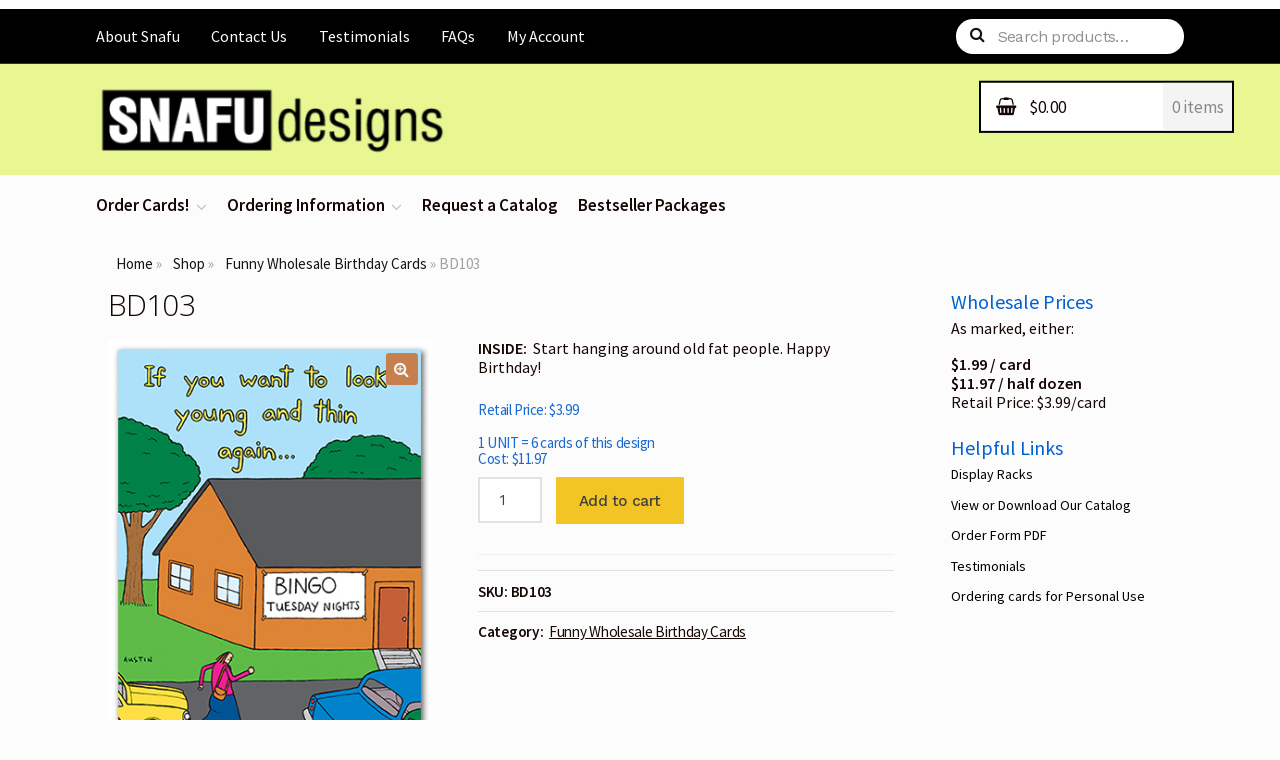

--- FILE ---
content_type: text/html; charset=UTF-8
request_url: https://snafudesigns.com/product/bd103/
body_size: 15811
content:
<!doctype html>
<html lang="en-US">
<head>
<meta charset="UTF-8">
<meta name="viewport" content="width=device-width, initial-scale=1, maximum-scale=1.0, user-scalable=no">
<link rel="profile" href="https://gmpg.org/xfn/11">
<link rel="pingback" href="https://snafudesigns.com/xmlrpc.php">

<meta name='robots' content='index, follow, max-image-preview:large, max-snippet:-1, max-video-preview:-1' />
	<style>img:is([sizes="auto" i], [sizes^="auto," i]) { contain-intrinsic-size: 3000px 1500px }</style>
	
	<!-- This site is optimized with the Yoast SEO Premium plugin v25.4 (Yoast SEO v25.4) - https://yoast.com/wordpress/plugins/seo/ -->
	<title>BD103 - SNAFU Designs</title>
	<link rel="canonical" href="https://snafudesigns.com/product/bd103/" />
	<meta property="og:locale" content="en_US" />
	<meta property="og:type" content="article" />
	<meta property="og:title" content="BD103" />
	<meta property="og:description" content="INSIDE:  Start hanging around old fat people. Happy Birthday! Retail Price: $3.99 1 UNIT = 6 cards of this design Cost: $11.97" />
	<meta property="og:url" content="https://snafudesigns.com/product/bd103/" />
	<meta property="og:site_name" content="SNAFU Designs" />
	<meta property="article:modified_time" content="2024-10-25T15:44:25+00:00" />
	<meta property="og:image" content="https://snafudesigns.com/wp-content/uploads/2017/07/BD103.jpg" />
	<meta property="og:image:width" content="350" />
	<meta property="og:image:height" content="482" />
	<meta property="og:image:type" content="image/jpeg" />
	<meta name="twitter:card" content="summary_large_image" />
	<meta name="twitter:label1" content="Est. reading time" />
	<meta name="twitter:data1" content="1 minute" />
	<script type="application/ld+json" class="yoast-schema-graph">{"@context":"https://schema.org","@graph":[{"@type":"WebPage","@id":"https://snafudesigns.com/product/bd103/","url":"https://snafudesigns.com/product/bd103/","name":"BD103 - SNAFU Designs","isPartOf":{"@id":"https://snafudesigns.com/#website"},"primaryImageOfPage":{"@id":"https://snafudesigns.com/product/bd103/#primaryimage"},"image":{"@id":"https://snafudesigns.com/product/bd103/#primaryimage"},"thumbnailUrl":"https://snafudesigns.com/wp-content/uploads/2017/07/BD103.jpg","datePublished":"2017-07-11T01:55:45+00:00","dateModified":"2024-10-25T15:44:25+00:00","breadcrumb":{"@id":"https://snafudesigns.com/product/bd103/#breadcrumb"},"inLanguage":"en-US","potentialAction":[{"@type":"ReadAction","target":["https://snafudesigns.com/product/bd103/"]}]},{"@type":"ImageObject","inLanguage":"en-US","@id":"https://snafudesigns.com/product/bd103/#primaryimage","url":"https://snafudesigns.com/wp-content/uploads/2017/07/BD103.jpg","contentUrl":"https://snafudesigns.com/wp-content/uploads/2017/07/BD103.jpg","width":350,"height":482,"caption":"Funny Birthday Card from Snafu BD103 Snafu Birthday Card BD103 © 2017 Snafu Designs, Inc."},{"@type":"BreadcrumbList","@id":"https://snafudesigns.com/product/bd103/#breadcrumb","itemListElement":[{"@type":"ListItem","position":1,"name":"Home","item":"https://snafudesigns.com/"},{"@type":"ListItem","position":2,"name":"Shop","item":"https://snafudesigns.com/shop/"},{"@type":"ListItem","position":3,"name":"Funny Wholesale Birthday Cards","item":"https://snafudesigns.com/product-category/funny-wholesale-birthday-greeting-cards/"},{"@type":"ListItem","position":4,"name":"BD103"}]},{"@type":"WebSite","@id":"https://snafudesigns.com/#website","url":"https://snafudesigns.com/","name":"SNAFU Designs","description":"Wholesale Greeting Cards","publisher":{"@id":"https://snafudesigns.com/#organization"},"potentialAction":[{"@type":"SearchAction","target":{"@type":"EntryPoint","urlTemplate":"https://snafudesigns.com/?s={search_term_string}"},"query-input":{"@type":"PropertyValueSpecification","valueRequired":true,"valueName":"search_term_string"}}],"inLanguage":"en-US"},{"@type":"Organization","@id":"https://snafudesigns.com/#organization","name":"Snafu Designs, Inc.","url":"https://snafudesigns.com/","logo":{"@type":"ImageObject","inLanguage":"en-US","@id":"https://snafudesigns.com/#/schema/logo/image/","url":"https://snafudesigns.com/wp-content/uploads/2017/04/SnfDes_logo.png","contentUrl":"https://snafudesigns.com/wp-content/uploads/2017/04/SnfDes_logo.png","width":420,"height":290,"caption":"Snafu Designs, Inc."},"image":{"@id":"https://snafudesigns.com/#/schema/logo/image/"}}]}</script>
	<!-- / Yoast SEO Premium plugin. -->


<link rel='dns-prefetch' href='//fonts.googleapis.com' />
<link rel="alternate" type="application/rss+xml" title="SNAFU Designs &raquo; Feed" href="https://snafudesigns.com/feed/" />
<link rel="alternate" type="application/rss+xml" title="SNAFU Designs &raquo; Comments Feed" href="https://snafudesigns.com/comments/feed/" />
<script type="text/javascript">
/* <![CDATA[ */
window._wpemojiSettings = {"baseUrl":"https:\/\/s.w.org\/images\/core\/emoji\/15.0.3\/72x72\/","ext":".png","svgUrl":"https:\/\/s.w.org\/images\/core\/emoji\/15.0.3\/svg\/","svgExt":".svg","source":{"concatemoji":"https:\/\/snafudesigns.com\/wp-includes\/js\/wp-emoji-release.min.js?ver=ba45146472c5d6811f6a98f57e4df14c"}};
/*! This file is auto-generated */
!function(i,n){var o,s,e;function c(e){try{var t={supportTests:e,timestamp:(new Date).valueOf()};sessionStorage.setItem(o,JSON.stringify(t))}catch(e){}}function p(e,t,n){e.clearRect(0,0,e.canvas.width,e.canvas.height),e.fillText(t,0,0);var t=new Uint32Array(e.getImageData(0,0,e.canvas.width,e.canvas.height).data),r=(e.clearRect(0,0,e.canvas.width,e.canvas.height),e.fillText(n,0,0),new Uint32Array(e.getImageData(0,0,e.canvas.width,e.canvas.height).data));return t.every(function(e,t){return e===r[t]})}function u(e,t,n){switch(t){case"flag":return n(e,"\ud83c\udff3\ufe0f\u200d\u26a7\ufe0f","\ud83c\udff3\ufe0f\u200b\u26a7\ufe0f")?!1:!n(e,"\ud83c\uddfa\ud83c\uddf3","\ud83c\uddfa\u200b\ud83c\uddf3")&&!n(e,"\ud83c\udff4\udb40\udc67\udb40\udc62\udb40\udc65\udb40\udc6e\udb40\udc67\udb40\udc7f","\ud83c\udff4\u200b\udb40\udc67\u200b\udb40\udc62\u200b\udb40\udc65\u200b\udb40\udc6e\u200b\udb40\udc67\u200b\udb40\udc7f");case"emoji":return!n(e,"\ud83d\udc26\u200d\u2b1b","\ud83d\udc26\u200b\u2b1b")}return!1}function f(e,t,n){var r="undefined"!=typeof WorkerGlobalScope&&self instanceof WorkerGlobalScope?new OffscreenCanvas(300,150):i.createElement("canvas"),a=r.getContext("2d",{willReadFrequently:!0}),o=(a.textBaseline="top",a.font="600 32px Arial",{});return e.forEach(function(e){o[e]=t(a,e,n)}),o}function t(e){var t=i.createElement("script");t.src=e,t.defer=!0,i.head.appendChild(t)}"undefined"!=typeof Promise&&(o="wpEmojiSettingsSupports",s=["flag","emoji"],n.supports={everything:!0,everythingExceptFlag:!0},e=new Promise(function(e){i.addEventListener("DOMContentLoaded",e,{once:!0})}),new Promise(function(t){var n=function(){try{var e=JSON.parse(sessionStorage.getItem(o));if("object"==typeof e&&"number"==typeof e.timestamp&&(new Date).valueOf()<e.timestamp+604800&&"object"==typeof e.supportTests)return e.supportTests}catch(e){}return null}();if(!n){if("undefined"!=typeof Worker&&"undefined"!=typeof OffscreenCanvas&&"undefined"!=typeof URL&&URL.createObjectURL&&"undefined"!=typeof Blob)try{var e="postMessage("+f.toString()+"("+[JSON.stringify(s),u.toString(),p.toString()].join(",")+"));",r=new Blob([e],{type:"text/javascript"}),a=new Worker(URL.createObjectURL(r),{name:"wpTestEmojiSupports"});return void(a.onmessage=function(e){c(n=e.data),a.terminate(),t(n)})}catch(e){}c(n=f(s,u,p))}t(n)}).then(function(e){for(var t in e)n.supports[t]=e[t],n.supports.everything=n.supports.everything&&n.supports[t],"flag"!==t&&(n.supports.everythingExceptFlag=n.supports.everythingExceptFlag&&n.supports[t]);n.supports.everythingExceptFlag=n.supports.everythingExceptFlag&&!n.supports.flag,n.DOMReady=!1,n.readyCallback=function(){n.DOMReady=!0}}).then(function(){return e}).then(function(){var e;n.supports.everything||(n.readyCallback(),(e=n.source||{}).concatemoji?t(e.concatemoji):e.wpemoji&&e.twemoji&&(t(e.twemoji),t(e.wpemoji)))}))}((window,document),window._wpemojiSettings);
/* ]]> */
</script>
<style id='wp-emoji-styles-inline-css' type='text/css'>

	img.wp-smiley, img.emoji {
		display: inline !important;
		border: none !important;
		box-shadow: none !important;
		height: 1em !important;
		width: 1em !important;
		margin: 0 0.07em !important;
		vertical-align: -0.1em !important;
		background: none !important;
		padding: 0 !important;
	}
</style>
<link rel='stylesheet' id='wp-block-library-css' href='https://snafudesigns.com/wp-includes/css/dist/block-library/style.min.css?ver=ba45146472c5d6811f6a98f57e4df14c' type='text/css' media='all' />
<style id='classic-theme-styles-inline-css' type='text/css'>
/*! This file is auto-generated */
.wp-block-button__link{color:#fff;background-color:#32373c;border-radius:9999px;box-shadow:none;text-decoration:none;padding:calc(.667em + 2px) calc(1.333em + 2px);font-size:1.125em}.wp-block-file__button{background:#32373c;color:#fff;text-decoration:none}
</style>
<style id='global-styles-inline-css' type='text/css'>
:root{--wp--preset--aspect-ratio--square: 1;--wp--preset--aspect-ratio--4-3: 4/3;--wp--preset--aspect-ratio--3-4: 3/4;--wp--preset--aspect-ratio--3-2: 3/2;--wp--preset--aspect-ratio--2-3: 2/3;--wp--preset--aspect-ratio--16-9: 16/9;--wp--preset--aspect-ratio--9-16: 9/16;--wp--preset--color--black: #000000;--wp--preset--color--cyan-bluish-gray: #abb8c3;--wp--preset--color--white: #ffffff;--wp--preset--color--pale-pink: #f78da7;--wp--preset--color--vivid-red: #cf2e2e;--wp--preset--color--luminous-vivid-orange: #ff6900;--wp--preset--color--luminous-vivid-amber: #fcb900;--wp--preset--color--light-green-cyan: #7bdcb5;--wp--preset--color--vivid-green-cyan: #00d084;--wp--preset--color--pale-cyan-blue: #8ed1fc;--wp--preset--color--vivid-cyan-blue: #0693e3;--wp--preset--color--vivid-purple: #9b51e0;--wp--preset--gradient--vivid-cyan-blue-to-vivid-purple: linear-gradient(135deg,rgba(6,147,227,1) 0%,rgb(155,81,224) 100%);--wp--preset--gradient--light-green-cyan-to-vivid-green-cyan: linear-gradient(135deg,rgb(122,220,180) 0%,rgb(0,208,130) 100%);--wp--preset--gradient--luminous-vivid-amber-to-luminous-vivid-orange: linear-gradient(135deg,rgba(252,185,0,1) 0%,rgba(255,105,0,1) 100%);--wp--preset--gradient--luminous-vivid-orange-to-vivid-red: linear-gradient(135deg,rgba(255,105,0,1) 0%,rgb(207,46,46) 100%);--wp--preset--gradient--very-light-gray-to-cyan-bluish-gray: linear-gradient(135deg,rgb(238,238,238) 0%,rgb(169,184,195) 100%);--wp--preset--gradient--cool-to-warm-spectrum: linear-gradient(135deg,rgb(74,234,220) 0%,rgb(151,120,209) 20%,rgb(207,42,186) 40%,rgb(238,44,130) 60%,rgb(251,105,98) 80%,rgb(254,248,76) 100%);--wp--preset--gradient--blush-light-purple: linear-gradient(135deg,rgb(255,206,236) 0%,rgb(152,150,240) 100%);--wp--preset--gradient--blush-bordeaux: linear-gradient(135deg,rgb(254,205,165) 0%,rgb(254,45,45) 50%,rgb(107,0,62) 100%);--wp--preset--gradient--luminous-dusk: linear-gradient(135deg,rgb(255,203,112) 0%,rgb(199,81,192) 50%,rgb(65,88,208) 100%);--wp--preset--gradient--pale-ocean: linear-gradient(135deg,rgb(255,245,203) 0%,rgb(182,227,212) 50%,rgb(51,167,181) 100%);--wp--preset--gradient--electric-grass: linear-gradient(135deg,rgb(202,248,128) 0%,rgb(113,206,126) 100%);--wp--preset--gradient--midnight: linear-gradient(135deg,rgb(2,3,129) 0%,rgb(40,116,252) 100%);--wp--preset--font-size--small: 13px;--wp--preset--font-size--medium: 20px;--wp--preset--font-size--large: 36px;--wp--preset--font-size--x-large: 42px;--wp--preset--font-family--inter: "Inter", sans-serif;--wp--preset--font-family--cardo: Cardo;--wp--preset--spacing--20: 0.44rem;--wp--preset--spacing--30: 0.67rem;--wp--preset--spacing--40: 1rem;--wp--preset--spacing--50: 1.5rem;--wp--preset--spacing--60: 2.25rem;--wp--preset--spacing--70: 3.38rem;--wp--preset--spacing--80: 5.06rem;--wp--preset--shadow--natural: 6px 6px 9px rgba(0, 0, 0, 0.2);--wp--preset--shadow--deep: 12px 12px 50px rgba(0, 0, 0, 0.4);--wp--preset--shadow--sharp: 6px 6px 0px rgba(0, 0, 0, 0.2);--wp--preset--shadow--outlined: 6px 6px 0px -3px rgba(255, 255, 255, 1), 6px 6px rgba(0, 0, 0, 1);--wp--preset--shadow--crisp: 6px 6px 0px rgba(0, 0, 0, 1);}:where(.is-layout-flex){gap: 0.5em;}:where(.is-layout-grid){gap: 0.5em;}body .is-layout-flex{display: flex;}.is-layout-flex{flex-wrap: wrap;align-items: center;}.is-layout-flex > :is(*, div){margin: 0;}body .is-layout-grid{display: grid;}.is-layout-grid > :is(*, div){margin: 0;}:where(.wp-block-columns.is-layout-flex){gap: 2em;}:where(.wp-block-columns.is-layout-grid){gap: 2em;}:where(.wp-block-post-template.is-layout-flex){gap: 1.25em;}:where(.wp-block-post-template.is-layout-grid){gap: 1.25em;}.has-black-color{color: var(--wp--preset--color--black) !important;}.has-cyan-bluish-gray-color{color: var(--wp--preset--color--cyan-bluish-gray) !important;}.has-white-color{color: var(--wp--preset--color--white) !important;}.has-pale-pink-color{color: var(--wp--preset--color--pale-pink) !important;}.has-vivid-red-color{color: var(--wp--preset--color--vivid-red) !important;}.has-luminous-vivid-orange-color{color: var(--wp--preset--color--luminous-vivid-orange) !important;}.has-luminous-vivid-amber-color{color: var(--wp--preset--color--luminous-vivid-amber) !important;}.has-light-green-cyan-color{color: var(--wp--preset--color--light-green-cyan) !important;}.has-vivid-green-cyan-color{color: var(--wp--preset--color--vivid-green-cyan) !important;}.has-pale-cyan-blue-color{color: var(--wp--preset--color--pale-cyan-blue) !important;}.has-vivid-cyan-blue-color{color: var(--wp--preset--color--vivid-cyan-blue) !important;}.has-vivid-purple-color{color: var(--wp--preset--color--vivid-purple) !important;}.has-black-background-color{background-color: var(--wp--preset--color--black) !important;}.has-cyan-bluish-gray-background-color{background-color: var(--wp--preset--color--cyan-bluish-gray) !important;}.has-white-background-color{background-color: var(--wp--preset--color--white) !important;}.has-pale-pink-background-color{background-color: var(--wp--preset--color--pale-pink) !important;}.has-vivid-red-background-color{background-color: var(--wp--preset--color--vivid-red) !important;}.has-luminous-vivid-orange-background-color{background-color: var(--wp--preset--color--luminous-vivid-orange) !important;}.has-luminous-vivid-amber-background-color{background-color: var(--wp--preset--color--luminous-vivid-amber) !important;}.has-light-green-cyan-background-color{background-color: var(--wp--preset--color--light-green-cyan) !important;}.has-vivid-green-cyan-background-color{background-color: var(--wp--preset--color--vivid-green-cyan) !important;}.has-pale-cyan-blue-background-color{background-color: var(--wp--preset--color--pale-cyan-blue) !important;}.has-vivid-cyan-blue-background-color{background-color: var(--wp--preset--color--vivid-cyan-blue) !important;}.has-vivid-purple-background-color{background-color: var(--wp--preset--color--vivid-purple) !important;}.has-black-border-color{border-color: var(--wp--preset--color--black) !important;}.has-cyan-bluish-gray-border-color{border-color: var(--wp--preset--color--cyan-bluish-gray) !important;}.has-white-border-color{border-color: var(--wp--preset--color--white) !important;}.has-pale-pink-border-color{border-color: var(--wp--preset--color--pale-pink) !important;}.has-vivid-red-border-color{border-color: var(--wp--preset--color--vivid-red) !important;}.has-luminous-vivid-orange-border-color{border-color: var(--wp--preset--color--luminous-vivid-orange) !important;}.has-luminous-vivid-amber-border-color{border-color: var(--wp--preset--color--luminous-vivid-amber) !important;}.has-light-green-cyan-border-color{border-color: var(--wp--preset--color--light-green-cyan) !important;}.has-vivid-green-cyan-border-color{border-color: var(--wp--preset--color--vivid-green-cyan) !important;}.has-pale-cyan-blue-border-color{border-color: var(--wp--preset--color--pale-cyan-blue) !important;}.has-vivid-cyan-blue-border-color{border-color: var(--wp--preset--color--vivid-cyan-blue) !important;}.has-vivid-purple-border-color{border-color: var(--wp--preset--color--vivid-purple) !important;}.has-vivid-cyan-blue-to-vivid-purple-gradient-background{background: var(--wp--preset--gradient--vivid-cyan-blue-to-vivid-purple) !important;}.has-light-green-cyan-to-vivid-green-cyan-gradient-background{background: var(--wp--preset--gradient--light-green-cyan-to-vivid-green-cyan) !important;}.has-luminous-vivid-amber-to-luminous-vivid-orange-gradient-background{background: var(--wp--preset--gradient--luminous-vivid-amber-to-luminous-vivid-orange) !important;}.has-luminous-vivid-orange-to-vivid-red-gradient-background{background: var(--wp--preset--gradient--luminous-vivid-orange-to-vivid-red) !important;}.has-very-light-gray-to-cyan-bluish-gray-gradient-background{background: var(--wp--preset--gradient--very-light-gray-to-cyan-bluish-gray) !important;}.has-cool-to-warm-spectrum-gradient-background{background: var(--wp--preset--gradient--cool-to-warm-spectrum) !important;}.has-blush-light-purple-gradient-background{background: var(--wp--preset--gradient--blush-light-purple) !important;}.has-blush-bordeaux-gradient-background{background: var(--wp--preset--gradient--blush-bordeaux) !important;}.has-luminous-dusk-gradient-background{background: var(--wp--preset--gradient--luminous-dusk) !important;}.has-pale-ocean-gradient-background{background: var(--wp--preset--gradient--pale-ocean) !important;}.has-electric-grass-gradient-background{background: var(--wp--preset--gradient--electric-grass) !important;}.has-midnight-gradient-background{background: var(--wp--preset--gradient--midnight) !important;}.has-small-font-size{font-size: var(--wp--preset--font-size--small) !important;}.has-medium-font-size{font-size: var(--wp--preset--font-size--medium) !important;}.has-large-font-size{font-size: var(--wp--preset--font-size--large) !important;}.has-x-large-font-size{font-size: var(--wp--preset--font-size--x-large) !important;}
:where(.wp-block-post-template.is-layout-flex){gap: 1.25em;}:where(.wp-block-post-template.is-layout-grid){gap: 1.25em;}
:where(.wp-block-columns.is-layout-flex){gap: 2em;}:where(.wp-block-columns.is-layout-grid){gap: 2em;}
:root :where(.wp-block-pullquote){font-size: 1.5em;line-height: 1.6;}
</style>
<link rel='stylesheet' id='meteor-slides-css' href='https://snafudesigns.com/wp-content/plugins/meteor-slides/css/meteor-slides.css?ver=1.0' type='text/css' media='all' />
<link rel='stylesheet' id='photoswipe-css' href='https://snafudesigns.com/wp-content/plugins/woocommerce/assets/css/photoswipe/photoswipe.min.css?ver=9.7.2' type='text/css' media='all' />
<link rel='stylesheet' id='photoswipe-default-skin-css' href='https://snafudesigns.com/wp-content/plugins/woocommerce/assets/css/photoswipe/default-skin/default-skin.min.css?ver=9.7.2' type='text/css' media='all' />
<style id='woocommerce-inline-inline-css' type='text/css'>
.woocommerce form .form-row .required { visibility: visible; }
</style>
<link rel='stylesheet' id='brands-styles-css' href='https://snafudesigns.com/wp-content/plugins/woocommerce/assets/css/brands.css?ver=9.7.2' type='text/css' media='all' />
<link rel='stylesheet' id='storefront-style-css' href='https://snafudesigns.com/wp-content/themes/storefront/style.css?ver=2.2.8' type='text/css' media='all' />
<style id='storefront-style-inline-css' type='text/css'>

			.main-navigation ul li a,
			.site-title a,
			ul.menu li a,
			.site-branding h1 a,
			.site-footer .storefront-handheld-footer-bar a:not(.button),
			button.menu-toggle,
			button.menu-toggle:hover {
				color: #fcfcfc;
			}

			button.menu-toggle,
			button.menu-toggle:hover {
				border-color: #fcfcfc;
			}

			.main-navigation ul li a:hover,
			.main-navigation ul li:hover > a,
			.site-title a:hover,
			a.cart-contents:hover,
			.site-header-cart .widget_shopping_cart a:hover,
			.site-header-cart:hover > li > a,
			.site-header ul.menu li.current-menu-item > a {
				color: #ffffff;
			}

			table th {
				background-color: #f5f5f5;
			}

			table tbody td {
				background-color: #fafafa;
			}

			table tbody tr:nth-child(2n) td,
			fieldset,
			fieldset legend {
				background-color: #f8f8f8;
			}

			.site-header,
			.secondary-navigation ul ul,
			.main-navigation ul.menu > li.menu-item-has-children:after,
			.secondary-navigation ul.menu ul,
			.storefront-handheld-footer-bar,
			.storefront-handheld-footer-bar ul li > a,
			.storefront-handheld-footer-bar ul li.search .site-search,
			button.menu-toggle,
			button.menu-toggle:hover {
				background-color: #fcca16;
			}

			p.site-description,
			.site-header,
			.storefront-handheld-footer-bar {
				color: #fcfcfc;
			}

			.storefront-handheld-footer-bar ul li.cart .count,
			button.menu-toggle:after,
			button.menu-toggle:before,
			button.menu-toggle span:before {
				background-color: #fcfcfc;
			}

			.storefront-handheld-footer-bar ul li.cart .count {
				color: #fcca16;
			}

			.storefront-handheld-footer-bar ul li.cart .count {
				border-color: #fcca16;
			}

			h1, h2, h3, h4, h5, h6 {
				color: #150604;
			}

			.widget h1 {
				border-bottom-color: #150604;
			}

			body,
			.secondary-navigation a,
			.onsale,
			.pagination .page-numbers li .page-numbers:not(.current), .woocommerce-pagination .page-numbers li .page-numbers:not(.current) {
				color: #150604;
			}

			.widget-area .widget a,
			.hentry .entry-header .posted-on a,
			.hentry .entry-header .byline a {
				color: #1a0b09;
			}

			a  {
				color: #5390d6;
			}

			a:focus,
			.button:focus,
			.button.alt:focus,
			.button.added_to_cart:focus,
			.button.wc-forward:focus,
			button:focus,
			input[type="button"]:focus,
			input[type="reset"]:focus,
			input[type="submit"]:focus {
				outline-color: #5390d6;
			}

			button, input[type="button"], input[type="reset"], input[type="submit"], .button, .added_to_cart, .widget a.button, .site-header-cart .widget_shopping_cart a.button {
				background-color: #c7804d;
				border-color: #c7804d;
				color: #f7f7f7;
			}

			button:hover, input[type="button"]:hover, input[type="reset"]:hover, input[type="submit"]:hover, .button:hover, .added_to_cart:hover, .widget a.button:hover, .site-header-cart .widget_shopping_cart a.button:hover {
				background-color: #ae6734;
				border-color: #ae6734;
				color: #f7f7f7;
			}

			button.alt, input[type="button"].alt, input[type="reset"].alt, input[type="submit"].alt, .button.alt, .added_to_cart.alt, .widget-area .widget a.button.alt, .added_to_cart, .widget a.button.checkout {
				background-color: #f2c524;
				border-color: #f2c524;
				color: #3f3f3f;
			}

			button.alt:hover, input[type="button"].alt:hover, input[type="reset"].alt:hover, input[type="submit"].alt:hover, .button.alt:hover, .added_to_cart.alt:hover, .widget-area .widget a.button.alt:hover, .added_to_cart:hover, .widget a.button.checkout:hover {
				background-color: #d9ac0b;
				border-color: #d9ac0b;
				color: #3f3f3f;
			}

			.pagination .page-numbers li .page-numbers.current, .woocommerce-pagination .page-numbers li .page-numbers.current {
				background-color: #e3e3e3;
				color: #0b0000;
			}

			#comments .comment-list .comment-content .comment-text {
				background-color: #f5f5f5;
			}

			.site-footer {
				background-color: #1f1d1d;
				color: #8d8d8d;
			}

			.site-footer a:not(.button) {
				color: #474747;
			}

			.site-footer h1, .site-footer h2, .site-footer h3, .site-footer h4, .site-footer h5, .site-footer h6 {
				color: #e2e0de;
			}

			#order_review {
				background-color: #fcfcfc;
			}

			#payment .payment_methods > li .payment_box,
			#payment .place-order {
				background-color: #f7f7f7;
			}

			#payment .payment_methods > li:not(.woocommerce-notice) {
				background-color: #f2f2f2;
			}

			#payment .payment_methods > li:not(.woocommerce-notice):hover {
				background-color: #ededed;
			}

			@media screen and ( min-width: 768px ) {
				.secondary-navigation ul.menu a:hover {
					color: #ffffff;
				}

				.secondary-navigation ul.menu a {
					color: #fcfcfc;
				}

				.site-header-cart .widget_shopping_cart,
				.main-navigation ul.menu ul.sub-menu,
				.main-navigation ul.nav-menu ul.children {
					background-color: #edbb07;
				}

				.site-header-cart .widget_shopping_cart .buttons,
				.site-header-cart .widget_shopping_cart .total {
					background-color: #f2c00c;
				}

				.site-header {
					border-bottom-color: #edbb07;
				}
			}

				.sp-fixed-width .site {
					background-color:#ffffff;
				}
			

				.checkout-slides .sp-checkout-control-nav li a:after {
					background-color:#fcfcfc;
					border: 4px solid #d4d4d4;
				}

				.checkout-slides .sp-checkout-control-nav li:nth-child(2) a.flex-active:after {
					border: 4px solid #d4d4d4;
				}

				.checkout-slides .sp-checkout-control-nav li a:before,
				.checkout-slides .sp-checkout-control-nav li:nth-child(2) a.flex-active:before  {
					background-color:#d4d4d4;
				}

				.checkout-slides .sp-checkout-control-nav li:nth-child(2) a:before {
					background-color:#e8e8e8;
				}

				.checkout-slides .sp-checkout-control-nav li:nth-child(2) a:after {
					border: 4px solid #e8e8e8;
				}
			
</style>
<link rel='stylesheet' id='storefront-icons-css' href='https://snafudesigns.com/wp-content/themes/storefront/assets/sass/base/icons.css?ver=2.2.8' type='text/css' media='all' />
<link rel='stylesheet' id='storefront-fonts-css' href='https://fonts.googleapis.com/css?family=Source+Sans+Pro:400,300,300italic,400italic,600,700,900&#038;subset=latin%2Clatin-ext' type='text/css' media='all' />
<link rel='stylesheet' id='sp-google-fonts-css' href='//fonts.googleapis.com/css?family=Source+Sans+Pro:regular,700' type='text/css' media='all' />
<link rel='stylesheet' id='storefront-woocommerce-style-css' href='https://snafudesigns.com/wp-content/themes/storefront/assets/sass/woocommerce/woocommerce.css?ver=2.2.8' type='text/css' media='all' />
<style id='storefront-woocommerce-style-inline-css' type='text/css'>

			a.cart-contents,
			.site-header-cart .widget_shopping_cart a {
				color: #fcfcfc;
			}

			table.cart td.product-remove,
			table.cart td.actions {
				border-top-color: #fcfcfc;
			}

			.woocommerce-tabs ul.tabs li.active a,
			ul.products li.product .price,
			.onsale,
			.widget_search form:before,
			.widget_product_search form:before {
				color: #150604;
			}

			.woocommerce-breadcrumb a,
			a.woocommerce-review-link,
			.product_meta a {
				color: #1a0b09;
			}

			.onsale {
				border-color: #150604;
			}

			.star-rating span:before,
			.quantity .plus, .quantity .minus,
			p.stars a:hover:after,
			p.stars a:after,
			.star-rating span:before,
			#payment .payment_methods li input[type=radio]:first-child:checked+label:before {
				color: #5390d6;
			}

			.widget_price_filter .ui-slider .ui-slider-range,
			.widget_price_filter .ui-slider .ui-slider-handle {
				background-color: #5390d6;
			}

			.order_details {
				background-color: #f5f5f5;
			}

			.order_details > li {
				border-bottom: 1px dotted #e0e0e0;
			}

			.order_details:before,
			.order_details:after {
				background: -webkit-linear-gradient(transparent 0,transparent 0),-webkit-linear-gradient(135deg,#f5f5f5 33.33%,transparent 33.33%),-webkit-linear-gradient(45deg,#f5f5f5 33.33%,transparent 33.33%)
			}

			p.stars a:before,
			p.stars a:hover~a:before,
			p.stars.selected a.active~a:before {
				color: #150604;
			}

			p.stars.selected a.active:before,
			p.stars:hover a:before,
			p.stars.selected a:not(.active):before,
			p.stars.selected a.active:before {
				color: #5390d6;
			}

			.single-product div.product .woocommerce-product-gallery .woocommerce-product-gallery__trigger {
				background-color: #c7804d;
				color: #f7f7f7;
			}

			.single-product div.product .woocommerce-product-gallery .woocommerce-product-gallery__trigger:hover {
				background-color: #ae6734;
				border-color: #ae6734;
				color: #f7f7f7;
			}

			.button.loading {
				color: #c7804d;
			}

			.button.loading:hover {
				background-color: #c7804d;
			}

			.button.loading:after {
				color: #f7f7f7;
			}

			@media screen and ( min-width: 768px ) {
				.site-header-cart .widget_shopping_cart,
				.site-header .product_list_widget li .quantity {
					color: #fcfcfc;
				}
			}

				.woocommerce-message {
					background-color: #0f834d !important;
					color: #ffffff !important;
				}

				.woocommerce-message a,
				.woocommerce-message a:hover,
				.woocommerce-message .button,
				.woocommerce-message .button:hover {
					color: #ffffff !important;
				}

				.woocommerce-info {
					background-color: #fcca16 !important;
					color: #232323 !important;
				}

				.woocommerce-info a,
				.woocommerce-info a:hover,
				.woocommerce-info .button,
				.woocommerce-info .button:hover {
					color: #232323 !important;
				}

				.woocommerce-error {
					background-color: #e2401c !important;
					color: #ffffff !important;
				}

				.woocommerce-error a,
				.woocommerce-error a:hover,
				.woocommerce-error .button,
				.woocommerce-error .button:hover {
					color: #ffffff !important;
				}

			

				.star-rating span:before,
				.star-rating:before {
					color: #FFA200 !important;
				}

				.star-rating:before {
					opacity: 0.25 !important;
				}
			
</style>
<link rel='stylesheet' id='storefront-child-style-css' href='https://snafudesigns.com/wp-content/themes/homestore/style.css?ver=2.0.23' type='text/css' media='all' />
<style id='storefront-child-style-inline-css' type='text/css'>
.site-header,
			.main-navigation ul ul,
			.secondary-navigation ul ul,
			.main-navigation ul.menu > li.menu-item-has-children:after,
			.secondary-navigation ul.menu ul,
			.main-navigation ul.menu ul,
			.main-navigation ul.nav-menu ul {
				background-color: #fcca16;
			}
.storefront-product-section .section-title:after, .single-product div.product .related.products > h2:first-child:after {
				border-color: transparent #fcfcfc#fcfcfc#fcfcfc;
			}
#page #site-navigation {
				border-bottom-color: #fcca16;
			}
.main-navigation ul.menu > li.current-menu-item > a, .main-navigation ul.nav-menu > li.current_page_item > a, .main-navigation ul.nav-menu > li:hover > a {
				color: #5390d6;
			}
.site-title a,
			.site-description,
			.secondary-navigation .menu > li > a,
			.secondary-navigation .nav-menu > li > a,
			.secondary-navigation .nav-menu > li > a:before {
				color: #fcfcfc !important;
			}

			#masthead p.site-description {
				border-left-color: #fcfcfc !important;
			}

			.secondary-navigation .menu > li > a:before,
			.secondary-navigation .nav-menu > li > a:before {
				background-color: #fcfcfc !important;
			}
.sprh-hero a.button,
			.sph-hero a.button {
				background-color: #f2c524;
				color: #3f3f3f;
			}
#page .site-header .hs-primary-navigation, .woocommerce-breadcrumb { background-color: #fcfcfc; }
</style>
<link rel='stylesheet' id='work-sans-css' href='//fonts.googleapis.com/css?family=Work+Sans%3A400%2C300%2C500%2C600%2C700&#038;ver=6.7.4' type='text/css' media='all' />
<link rel='stylesheet' id='montserrat-alternates-css' href='//fonts.googleapis.com/css?family=Montserrat+Alternates%3A400%2C700&#038;ver=6.7.4' type='text/css' media='all' />
<link rel='stylesheet' id='storefront-woocommerce-brands-style-css' href='https://snafudesigns.com/wp-content/themes/storefront/assets/sass/woocommerce/extensions/brands.css?ver=ba45146472c5d6811f6a98f57e4df14c' type='text/css' media='all' />
<link rel='stylesheet' id='sp-header-frontend-css' href='https://snafudesigns.com/wp-content/plugins/storefront-powerpack/includes/customizer/header/assets/css/sp-header-frontend.css?ver=1.5.0' type='text/css' media='all' />
<link rel='stylesheet' id='sp-styles-css' href='https://snafudesigns.com/wp-content/plugins/storefront-powerpack/assets/css/style.css?ver=1.5.0' type='text/css' media='all' />
<link rel='stylesheet' id='sp-fontawesome-4-css' href='https://snafudesigns.com/wp-content/plugins/storefront-powerpack/assets/css/fontawesome-4.css?ver=1.5.0' type='text/css' media='all' />
<link rel='stylesheet' id='custom-css-css' href='https://snafudesigns.com/wp-content/plugins/theme-customisations-master/custom/style.css?ver=ba45146472c5d6811f6a98f57e4df14c' type='text/css' media='all' />
<link rel='stylesheet' id='sfb-styles-css' href='https://snafudesigns.com/wp-content/plugins/storefront-footer-bar/assets/css/style.css?ver=ba45146472c5d6811f6a98f57e4df14c' type='text/css' media='all' />
<style id='sfb-styles-inline-css' type='text/css'>

		.sfb-footer-bar {
			background-color: #ffffff;
		}

		.sfb-footer-bar .widget {
			color: #2b2b2b;
		}

		.sfb-footer-bar .widget h1,
		.sfb-footer-bar .widget h2,
		.sfb-footer-bar .widget h3,
		.sfb-footer-bar .widget h4,
		.sfb-footer-bar .widget h5,
		.sfb-footer-bar .widget h6 {
			color: #ffffff;
		}

		.sfb-footer-bar .widget a {
			color: #ffffff;
		}
</style>
<script type="text/javascript">( function( html ) { html.setAttribute( "class", "js" + ( html.getAttribute( "class" ) || "" ) ); } ).call(null, document.documentElement);</script><script type="text/javascript" src="https://snafudesigns.com/wp-includes/js/jquery/jquery.min.js?ver=3.7.1" id="jquery-core-js"></script>
<script type="text/javascript" src="https://snafudesigns.com/wp-includes/js/jquery/jquery-migrate.min.js?ver=3.4.1" id="jquery-migrate-js"></script>
<script type="text/javascript" src="https://snafudesigns.com/wp-content/plugins/meteor-slides/js/jquery.cycle.all.js?ver=ba45146472c5d6811f6a98f57e4df14c" id="jquery-cycle-js"></script>
<script type="text/javascript" src="https://snafudesigns.com/wp-content/plugins/meteor-slides/js/jquery.metadata.v2.js?ver=ba45146472c5d6811f6a98f57e4df14c" id="jquery-metadata-js"></script>
<script type="text/javascript" src="https://snafudesigns.com/wp-content/plugins/meteor-slides/js/jquery.touchwipe.1.1.1.js?ver=ba45146472c5d6811f6a98f57e4df14c" id="jquery-touchwipe-js"></script>
<script type="text/javascript" id="meteorslides-script-js-extra">
/* <![CDATA[ */
var meteorslidessettings = {"meteorslideshowspeed":"2000","meteorslideshowduration":"7000","meteorslideshowheight":"300","meteorslideshowwidth":"600","meteorslideshowtransition":"fade"};
/* ]]> */
</script>
<script type="text/javascript" src="https://snafudesigns.com/wp-content/plugins/meteor-slides/js/slideshow.js?ver=ba45146472c5d6811f6a98f57e4df14c" id="meteorslides-script-js"></script>
<script type="text/javascript" src="https://snafudesigns.com/wp-content/plugins/woocommerce/assets/js/jquery-blockui/jquery.blockUI.min.js?ver=2.7.0-wc.9.7.2" id="jquery-blockui-js" defer="defer" data-wp-strategy="defer"></script>
<script type="text/javascript" id="wc-add-to-cart-js-extra">
/* <![CDATA[ */
var wc_add_to_cart_params = {"ajax_url":"\/wp-admin\/admin-ajax.php","wc_ajax_url":"\/?wc-ajax=%%endpoint%%","i18n_view_cart":"View cart","cart_url":"https:\/\/snafudesigns.com\/cart\/","is_cart":"","cart_redirect_after_add":"no"};
/* ]]> */
</script>
<script type="text/javascript" src="https://snafudesigns.com/wp-content/plugins/woocommerce/assets/js/frontend/add-to-cart.min.js?ver=9.7.2" id="wc-add-to-cart-js" defer="defer" data-wp-strategy="defer"></script>
<script type="text/javascript" src="https://snafudesigns.com/wp-content/plugins/woocommerce/assets/js/zoom/jquery.zoom.min.js?ver=1.7.21-wc.9.7.2" id="zoom-js" defer="defer" data-wp-strategy="defer"></script>
<script type="text/javascript" src="https://snafudesigns.com/wp-content/plugins/woocommerce/assets/js/flexslider/jquery.flexslider.min.js?ver=2.7.2-wc.9.7.2" id="flexslider-js" defer="defer" data-wp-strategy="defer"></script>
<script type="text/javascript" src="https://snafudesigns.com/wp-content/plugins/woocommerce/assets/js/photoswipe/photoswipe.min.js?ver=4.1.1-wc.9.7.2" id="photoswipe-js" defer="defer" data-wp-strategy="defer"></script>
<script type="text/javascript" src="https://snafudesigns.com/wp-content/plugins/woocommerce/assets/js/photoswipe/photoswipe-ui-default.min.js?ver=4.1.1-wc.9.7.2" id="photoswipe-ui-default-js" defer="defer" data-wp-strategy="defer"></script>
<script type="text/javascript" id="wc-single-product-js-extra">
/* <![CDATA[ */
var wc_single_product_params = {"i18n_required_rating_text":"Please select a rating","i18n_rating_options":["1 of 5 stars","2 of 5 stars","3 of 5 stars","4 of 5 stars","5 of 5 stars"],"i18n_product_gallery_trigger_text":"View full-screen image gallery","review_rating_required":"yes","flexslider":{"rtl":false,"animation":"slide","smoothHeight":true,"directionNav":false,"controlNav":"thumbnails","slideshow":false,"animationSpeed":500,"animationLoop":false,"allowOneSlide":false},"zoom_enabled":"1","zoom_options":[],"photoswipe_enabled":"1","photoswipe_options":{"shareEl":false,"closeOnScroll":false,"history":false,"hideAnimationDuration":0,"showAnimationDuration":0},"flexslider_enabled":"1"};
/* ]]> */
</script>
<script type="text/javascript" src="https://snafudesigns.com/wp-content/plugins/woocommerce/assets/js/frontend/single-product.min.js?ver=9.7.2" id="wc-single-product-js" defer="defer" data-wp-strategy="defer"></script>
<script type="text/javascript" src="https://snafudesigns.com/wp-content/plugins/woocommerce/assets/js/js-cookie/js.cookie.min.js?ver=2.1.4-wc.9.7.2" id="js-cookie-js" defer="defer" data-wp-strategy="defer"></script>
<script type="text/javascript" id="woocommerce-js-extra">
/* <![CDATA[ */
var woocommerce_params = {"ajax_url":"\/wp-admin\/admin-ajax.php","wc_ajax_url":"\/?wc-ajax=%%endpoint%%","i18n_password_show":"Show password","i18n_password_hide":"Hide password"};
/* ]]> */
</script>
<script type="text/javascript" src="https://snafudesigns.com/wp-content/plugins/woocommerce/assets/js/frontend/woocommerce.min.js?ver=9.7.2" id="woocommerce-js" defer="defer" data-wp-strategy="defer"></script>
<script type="text/javascript" src="https://snafudesigns.com/wp-content/plugins/theme-customisations-master/custom/custom.js?ver=ba45146472c5d6811f6a98f57e4df14c" id="custom-js-js"></script>
<link rel="https://api.w.org/" href="https://snafudesigns.com/wp-json/" /><link rel="alternate" title="JSON" type="application/json" href="https://snafudesigns.com/wp-json/wp/v2/product/768" /><link rel="alternate" title="oEmbed (JSON)" type="application/json+oembed" href="https://snafudesigns.com/wp-json/oembed/1.0/embed?url=https%3A%2F%2Fsnafudesigns.com%2Fproduct%2Fbd103%2F" />
<link rel="alternate" title="oEmbed (XML)" type="text/xml+oembed" href="https://snafudesigns.com/wp-json/oembed/1.0/embed?url=https%3A%2F%2Fsnafudesigns.com%2Fproduct%2Fbd103%2F&#038;format=xml" />
	<link rel="preconnect" href="https://fonts.googleapis.com">
	<link rel="preconnect" href="https://fonts.gstatic.com">
	<link href='https://fonts.googleapis.com/css2?display=swap&family=Source+Sans+Pro:wght@200;400&family=Open+Sans:wght@300' rel='stylesheet'><!-- Global Site Tag (gtag.js) - Google Analytics -->
<script async src="https://www.googletagmanager.com/gtag/js?id=UA-1373166-1"></script>
<script>
  window.dataLayer = window.dataLayer || [];
  function gtag(){dataLayer.push(arguments)};
  gtag('js', new Date());

  gtag('config', 'UA-1373166-1');
</script>	<noscript><style>.woocommerce-product-gallery{ opacity: 1 !important; }</style></noscript>
	<style type="text/css" id="custom-background-css">
body.custom-background { background-color: #fcfcfc; }
</style>
	<style class='wp-fonts-local' type='text/css'>
@font-face{font-family:Inter;font-style:normal;font-weight:300 900;font-display:fallback;src:url('https://snafudesigns.com/wp-content/plugins/woocommerce/assets/fonts/Inter-VariableFont_slnt,wght.woff2') format('woff2');font-stretch:normal;}
@font-face{font-family:Cardo;font-style:normal;font-weight:400;font-display:fallback;src:url('https://snafudesigns.com/wp-content/plugins/woocommerce/assets/fonts/cardo_normal_400.woff2') format('woff2');}
</style>
<link rel="icon" href="https://snafudesigns.com/wp-content/uploads/2020/11/cropped-snfu-avatar-1-32x32.png" sizes="32x32" />
<link rel="icon" href="https://snafudesigns.com/wp-content/uploads/2020/11/cropped-snfu-avatar-1-192x192.png" sizes="192x192" />
<link rel="apple-touch-icon" href="https://snafudesigns.com/wp-content/uploads/2020/11/cropped-snfu-avatar-1-180x180.png" />
<meta name="msapplication-TileImage" content="https://snafudesigns.com/wp-content/uploads/2020/11/cropped-snfu-avatar-1-270x270.png" />
		<style type="text/css" id="wp-custom-css">
			/*
You can add your own CSS here.

Click the help icon above to learn more.
*/

/* Remove the price display on product pages */
.single-product .price {
   display:none;
}

/* Remove widget text indenting */
.widget-area .widget a:not(.button), .wc-layered-nav-term  {
    padding-left: 0 !important;
}

/* No button on top bar */
.site-search button {
	display:none;
}


/* Remove widget left padding */
.widget_nav_menu ul li {
    padding-left: 0;
}

/* Align quantity-addtocart */
.quantity {
    display: inline;
}

/* Remove header screen */ #masthead:after {
    background: none;    
}

/* Sidebar Product Menu Styling */
#woocommerce_layered_nav-5 {
   background-color: #fcfcfc;
   padding: 0;
}
#woocommerce_layered_nav-5 .widget-title, #nav_menu-3 .widget-title, #nav_menu-5 .widget-title {
	border-bottom: 1px solid #000;
    padding-bottom: 10px;
}
#woocommerce_layered_nav-5 ul li a {
   color: #000;
   text-decoration: none;
   font-weight: 500;
}
.widget_layered_nav li:before, .widget_nav_menu ul li:before {
   content: none;
}
.wc-layered-nav-term, #menu-also-from-snafu-container {
   padding-left: 1em;
   padding-right: 0.5em;
}
.widget-area .widget a:not(.button) {
   padding-left: 1em;
   padding-right: 0.5em;
   font-weight: 500;
   text-decoration: none;
   color: #000;
}

.site-header .site-branding {
    padding: 1em 0;
    }

/* No sticky header on mobile */
@media screen and (max-width: 825px) {
body.sp-header-sticky #masthead {
    position: static;
}
#primary {
    margin-top: -60px;
}
}

@media screen and (min-width: 768px) {
.hs-header-bar {
    background: rgba(0, 0, 0);
    }}

@media screen and (max-width: 825px) {
.site-content {
		margin-top:80px !important;
	}
	.breadcrumbs {
		display: none;
	}
}




		</style>
			<style id="egf-frontend-styles" type="text/css">
		h1 {font-family: 'Source Sans Pro', sans-serif;font-size: 11px;font-style: normal;font-weight: 200;} .entry-title, .page-title, .site-title, .site-header .site-branding .site-title a {font-family: 'Open Sans', sans-serif!important;font-size: 30px!important;font-style: normal!important;font-weight: 300!important;} p {font-family: 'Source Sans Pro', sans-serif;font-size: 16px;font-style: normal;font-weight: 400;line-height: 1.2;} h3 {} h6 {color: #196ad3;font-family: 'Source Sans Pro', sans-serif;font-size: 15px;font-style: normal;font-weight: 400;line-height: 1.1;margin-top: 1px;margin-bottom: 10px;padding-top: 7px;} h5 {color: #1e73be;line-height: 0.8;margin-bottom: 34px;padding-bottom: 3px;padding-left: 19px;} h2 {} h4 {} 	</style>
	<style type="text/css" media="screen">#page .widget-area{font-size:14px;font-family:Source Sans Pro;letter-spacing:0px;line-height:16px;font-style:normal;text-decoration:none;margin-top:5px;margin-bottom:4px;margin-left:0px;margin-right:0px;padding-top:5px;padding-bottom:8px;padding-left:10px;padding-right:11px;color:#150604;border-width:1px;border-radius:0px;border-style:none;background-color:#fcfcfc;}#page .site-header{font-size:19px;font-family:Source Sans Pro;letter-spacing:0px;line-height:24px;font-style:normal;font-weight:400;text-decoration:none;margin-top:0px;margin-bottom:12px;margin-left:0px;margin-right:0px;padding-top:0px;padding-bottom:0px;padding-left:0px;padding-right:0px;color:#fcfcfc;border-width:1px;border-radius:0px;border-style:none;background-color:#e8f791;}#page .woocommerce-breadcrumb{font-size:15px;font-family:Source Sans Pro;letter-spacing:0px;line-height:18px;font-style:normal;text-decoration:none;margin-top:0px;margin-bottom:9px;margin-left:0px;margin-right:0px;padding-top:0px;padding-bottom:7px;padding-left:0px;padding-right:0px;color:#a2a1a1;border-width:1px;border-radius:0px;border-style:none;background-color:#fcfcfc;}body.sp-designer{font-size:16px;font-family:Arial;letter-spacing:0px;line-height:23px;font-style:normal;text-decoration:none;margin-top:6px;margin-bottom:0px;margin-left:0px;margin-right:0px;padding-top:3px;padding-bottom:0px;padding-left:0px;padding-right:0px;color:#150604;border-width:1px;border-radius:0px;border-style:none;background-color:#fcfcfc;}#page .site-main{font-size:16px;font-family:Source Sans Pro;letter-spacing:0px;line-height:17px;font-style:normal;text-decoration:none;margin-top:1px;margin-bottom:0px;margin-left:0px;margin-right:0px;padding-top:0px;padding-bottom:0px;padding-left:0px;padding-right:0px;color:#150604;border-width:1px;border-radius:0px;border-style:none;}#page .main-navigation{font-size:17px;font-family:Source Sans Pro;letter-spacing:0px;line-height:21px;font-style:normal;font-weight:700;text-decoration:none;margin-top:0px;margin-bottom:0px;margin-left:0px;margin-right:37px;padding-top:20px;padding-bottom:0px;padding-left:0px;padding-right:0px;color:#fcfcfc;border-width:1px;border-radius:0px;border-style:none;}#page .widget .widget-title{font-size:20px;font-family:Source Sans Pro;letter-spacing:0px;line-height:5px;font-style:normal;font-weight:400;text-decoration:none;margin-top:0px;margin-bottom:0px;margin-left:0px;margin-right:0px;padding-top:0px;padding-bottom:15px;padding-left:0px;padding-right:0px;color:#0061d1;border-width:1px;border-radius:0px;border-style:none;}#page .site-header-cart{font-size:17px;letter-spacing:0px;line-height:28px;font-style:normal;text-decoration:none;margin-top:-17px;margin-bottom:0px;margin-left:0px;margin-right:0px;padding-top:0px;padding-bottom:0px;padding-left:0px;padding-right:0px;color:#fcfcfc;border-width:2px;border-radius:0px;border-style:solid;border-color:#000000;background-color:#727272;}#page .widget-area .widget{font-size:14px;font-family:Source Sans Pro;letter-spacing:0px;line-height:13px;font-style:normal;text-decoration:none;margin-top:0px;margin-bottom:0px;margin-left:0px;margin-right:0px;padding-top:0px;padding-bottom:15px;padding-left:0px;padding-right:0px;color:#150604;border-width:1px;border-radius:0px;border-style:none;}#page .site-footer{font-size:16px;letter-spacing:0px;line-height:15px;font-style:normal;text-decoration:none;margin-top:18px;margin-bottom:-6px;margin-left:0px;margin-right:0px;padding-top:0px;padding-bottom:0px;padding-left:0px;padding-right:0px;color:#333333;border-width:1px;border-radius:0px;border-style:none;background-color:#ffffff;}#page .footer-widgets .widget{font-size:11px;font-family:Arial;letter-spacing:0px;line-height:8px;font-style:normal;text-decoration:none;margin-top:-4px;margin-bottom:-8px;margin-left:0px;margin-right:0px;padding-top:0px;padding-bottom:0px;padding-left:0px;padding-right:0px;color:#e0e0e0;border-width:1px;border-radius:0px;border-style:none;background-color:#ffffff;}#page .site-branding{font-size:17px;letter-spacing:0px;line-height:16px;font-style:normal;text-decoration:none;margin-top:0px;margin-bottom:0px;margin-left:0px;margin-right:0px;padding-top:18px;padding-bottom:16px;padding-left:0px;padding-right:0px;color:#fcfcfc;border-width:1px;border-radius:0px;border-style:none;}#page .site-content{font-size:16px;letter-spacing:0px;line-height:28px;font-style:normal;text-decoration:none;margin-top:-5px;margin-bottom:0px;margin-left:0px;margin-right:0px;padding-top:9px;padding-bottom:0px;padding-left:0px;padding-right:0px;color:#150604;border-width:1px;border-radius:0px;border-style:none;}</style></head>

<body data-rsssl=1 class="product-template-default single single-product postid-768 custom-background wp-custom-logo theme-storefront woocommerce woocommerce-page woocommerce-no-js storefront-2x right-sidebar woocommerce-active sp-designer sp-shop-alignment-center">


<div id="page" class="hfeed site">
	
	<header id="masthead" class="site-header" role="banner" style="">
		<div class="col-full">

					<a class="skip-link screen-reader-text" href="#site-navigation">Skip to navigation</a>
		<a class="skip-link screen-reader-text" href="#content">Skip to content</a>
		<section class="hs-header-bar">		    <nav class="secondary-navigation" role="navigation" aria-label="Secondary Navigation">
			    <div class="menu-top-menu-container"><ul id="menu-top-menu" class="menu"><li id="menu-item-246" class="menu-item menu-item-type-post_type menu-item-object-page menu-item-246"><a href="https://snafudesigns.com/about-snafu/">About Snafu</a></li>
<li id="menu-item-263" class="menu-item menu-item-type-post_type menu-item-object-page menu-item-263"><a href="https://snafudesigns.com/contact-us/">Contact Us</a></li>
<li id="menu-item-265" class="menu-item menu-item-type-post_type menu-item-object-page menu-item-265"><a href="https://snafudesigns.com/testimonials/">Testimonials</a></li>
<li id="menu-item-264" class="menu-item menu-item-type-post_type menu-item-object-page menu-item-264"><a href="https://snafudesigns.com/faq/">FAQs</a></li>
<li id="menu-item-23" class="menu-item menu-item-type-post_type menu-item-object-page menu-item-23"><a href="https://snafudesigns.com/my-account/">My Account</a></li>
</ul></div>		    </nav><!-- #site-navigation -->
		    			<div class="site-search">
				<div class="widget woocommerce widget_product_search"><form role="search" method="get" class="woocommerce-product-search" action="https://snafudesigns.com/">
	<label class="screen-reader-text" for="woocommerce-product-search-field-0">Search for:</label>
	<input type="search" id="woocommerce-product-search-field-0" class="search-field" placeholder="Search products&hellip;" value="" name="s" />
	<button type="submit" value="Search" class="">Search</button>
	<input type="hidden" name="post_type" value="product" />
</form>
</div>			</div>
		</section>		<div class="site-branding">
			<a href="https://snafudesigns.com/" class="custom-logo-link" rel="home"><img width="350" height="77" src="https://snafudesigns.com/wp-content/uploads/2017/08/snafu_logoHoriz-e1503693237370.png" class="custom-logo" alt="SNAFU Designs" decoding="async" srcset="https://snafudesigns.com/wp-content/uploads/2017/08/snafu_logoHoriz-e1503693237370.png 350w, https://snafudesigns.com/wp-content/uploads/2017/08/snafu_logoHoriz-e1503693237370-301x66.png 301w" sizes="(max-width: 350px) 100vw, 350px" /></a>		</div>
				<ul id="site-header-cart" class="site-header-cart menu">
			<li class="">
							<a class="cart-contents" href="https://snafudesigns.com/cart/" title="View your shopping cart">
				<span class="amount">&#036;0.00</span> <span class="count">0 items</span>
			</a>
					</li>
			<li>
				<div class="widget woocommerce widget_shopping_cart"><div class="widget_shopping_cart_content"></div></div>			</li>
		</ul>
		<section class="hs-primary-navigation">		<nav id="site-navigation" class="main-navigation" role="navigation" aria-label="Primary Navigation">
		<button class="menu-toggle" aria-controls="site-navigation" aria-expanded="false"><span>Menu</span></button>
			<div class="primary-navigation"><ul id="menu-main-menu-2" class="menu"><li id="menu-item-2102" class="menu-item menu-item-type-post_type menu-item-object-page menu-item-has-children menu-item-2102"><a href="https://snafudesigns.com/view-purchase-cards/">Order Cards!</a>
<ul class="sub-menu">
	<li id="menu-item-2104" class="menu-item menu-item-type-taxonomy menu-item-object-product_cat menu-item-2104"><a href="https://snafudesigns.com/product-category/newest-designs/">Newest Designs</a></li>
	<li id="menu-item-2105" class="menu-item menu-item-type-taxonomy menu-item-object-product_cat current-product-ancestor current-menu-parent current-product-parent menu-item-2105"><a href="https://snafudesigns.com/product-category/funny-wholesale-birthday-greeting-cards/">Birthday Cards</a></li>
	<li id="menu-item-2106" class="menu-item menu-item-type-taxonomy menu-item-object-product_cat menu-item-2106"><a href="https://snafudesigns.com/product-category/belated-birthday-cards/">Belated Birthday Cards</a></li>
	<li id="menu-item-2107" class="menu-item menu-item-type-taxonomy menu-item-object-product_cat menu-item-2107"><a href="https://snafudesigns.com/product-category/friendship-and-encouragement/">Friendship &amp; Encouragement Cards</a></li>
	<li id="menu-item-2108" class="menu-item menu-item-type-taxonomy menu-item-object-product_cat menu-item-2108"><a href="https://snafudesigns.com/product-category/thank-you-cards/">Thank You Cards</a></li>
	<li id="menu-item-2109" class="menu-item menu-item-type-taxonomy menu-item-object-product_cat menu-item-2109"><a href="https://snafudesigns.com/product-category/wholesale-get-well-cards/">Get Well Cards</a></li>
	<li id="menu-item-2110" class="menu-item menu-item-type-taxonomy menu-item-object-product_cat menu-item-2110"><a href="https://snafudesigns.com/product-category/congratulations-cards/">Congratulations Cards</a></li>
	<li id="menu-item-2111" class="menu-item menu-item-type-taxonomy menu-item-object-product_cat menu-item-2111"><a href="https://snafudesigns.com/product-category/retirement-cards/">Retirement Cards</a></li>
	<li id="menu-item-2112" class="menu-item menu-item-type-taxonomy menu-item-object-product_cat menu-item-2112"><a href="https://snafudesigns.com/product-category/wedding-cards/">Wedding Cards</a></li>
	<li id="menu-item-2113" class="menu-item menu-item-type-taxonomy menu-item-object-product_cat menu-item-2113"><a href="https://snafudesigns.com/product-category/anniversary-cards/">Anniversary Cards</a></li>
	<li id="menu-item-2114" class="menu-item menu-item-type-taxonomy menu-item-object-product_cat menu-item-2114"><a href="https://snafudesigns.com/product-category/mother-to-be-cards/">Mother-to-Be Cards</a></li>
	<li id="menu-item-2115" class="menu-item menu-item-type-taxonomy menu-item-object-product_cat menu-item-2115"><a href="https://snafudesigns.com/product-category/new-baby-cards/">New Baby Cards</a></li>
	<li id="menu-item-2117" class="menu-item menu-item-type-taxonomy menu-item-object-product_cat menu-item-2117"><a href="https://snafudesigns.com/product-category/cabaloona-cards/">* Cabaloona Cards</a></li>
	<li id="menu-item-2118" class="menu-item menu-item-type-taxonomy menu-item-object-product_cat menu-item-2118"><a href="https://snafudesigns.com/product-category/new-home-cards/">New Home Cards</a></li>
	<li id="menu-item-2119" class="menu-item menu-item-type-taxonomy menu-item-object-product_cat menu-item-2119"><a href="https://snafudesigns.com/product-category/christmas-cards/">Christmas Cards</a></li>
	<li id="menu-item-2120" class="menu-item menu-item-type-taxonomy menu-item-object-product_cat menu-item-2120"><a href="https://snafudesigns.com/product-category/valentines-cards/">Valentines Cards</a></li>
	<li id="menu-item-2121" class="menu-item menu-item-type-taxonomy menu-item-object-product_cat menu-item-2121"><a href="https://snafudesigns.com/product-category/halloween-cards/">Halloween Cards</a></li>
	<li id="menu-item-2122" class="menu-item menu-item-type-taxonomy menu-item-object-product_cat menu-item-2122"><a href="https://snafudesigns.com/product-category/fathers-day/">Father&#8217;s Day</a></li>
</ul>
</li>
<li id="menu-item-1239" class="menu-item menu-item-type-post_type menu-item-object-page menu-item-has-children menu-item-1239"><a href="https://snafudesigns.com/information-for-you/">Ordering Information</a>
<ul class="sub-menu">
	<li id="menu-item-1242" class="menu-item menu-item-type-post_type menu-item-object-page menu-item-1242"><a href="https://snafudesigns.com/ordering-information/">Ordering Details</a></li>
	<li id="menu-item-1372" class="menu-item menu-item-type-taxonomy menu-item-object-product_cat menu-item-1372"><a href="https://snafudesigns.com/product-category/display-racks/">Display Racks</a></li>
	<li id="menu-item-1241" class="menu-item menu-item-type-post_type menu-item-object-page menu-item-1241"><a href="https://snafudesigns.com/testimonials/">Testimonials</a></li>
	<li id="menu-item-1244" class="menu-item menu-item-type-post_type menu-item-object-page menu-item-1244"><a href="https://snafudesigns.com/become-sales-rep/">Become a Sales Representative</a></li>
	<li id="menu-item-1507" class="menu-item menu-item-type-custom menu-item-object-custom menu-item-1507"><a href="https://snafudesigns.com/wp-content/uploads/2025/06/SNAFU_order_form.pdf">Print Order Form</a></li>
	<li id="menu-item-1377" class="menu-item menu-item-type-custom menu-item-object-custom menu-item-1377"><a href="https://issuu.com/snafudesigns/docs/snafu_catalog_1_?e=10445371/6720005">View Our Catalog Online</a></li>
	<li id="menu-item-1240" class="menu-item menu-item-type-post_type menu-item-object-page menu-item-1240"><a href="https://snafudesigns.com/faq/">FAQ</a></li>
</ul>
</li>
<li id="menu-item-1243" class="menu-item menu-item-type-post_type menu-item-object-page menu-item-1243"><a href="https://snafudesigns.com/request-a-catalog/">Request a Catalog</a></li>
<li id="menu-item-1245" class="menu-item menu-item-type-post_type menu-item-object-page menu-item-1245"><a href="https://snafudesigns.com/bestseller-packages/">Bestseller Packages</a></li>
</ul></div><div class="handheld-navigation"><ul id="menu-main-menu" class="menu"><li id="menu-item-2017" class="menu-item menu-item-type-custom menu-item-object-custom menu-item-2017"><a href="tel:6516988581">Call us!</a></li>
<li id="menu-item-307" class="menu-item menu-item-type-post_type menu-item-object-page menu-item-has-children menu-item-307"><a href="https://snafudesigns.com/view-purchase-cards/">View and Purchase Cards</a>
<ul class="sub-menu">
	<li id="menu-item-311" class="menu-item menu-item-type-taxonomy menu-item-object-product_cat current-product-ancestor current-menu-parent current-product-parent menu-item-311"><a href="https://snafudesigns.com/product-category/funny-wholesale-birthday-greeting-cards/">Funny Wholesale Birthday Cards</a></li>
	<li id="menu-item-316" class="menu-item menu-item-type-taxonomy menu-item-object-product_cat menu-item-316"><a href="https://snafudesigns.com/product-category/belated-birthday-cards/">Belated Birthday Cards</a></li>
	<li id="menu-item-315" class="menu-item menu-item-type-taxonomy menu-item-object-product_cat menu-item-315"><a href="https://snafudesigns.com/product-category/friendship-and-encouragement/">Friendship &#038; Encouragement Cards</a></li>
	<li id="menu-item-312" class="menu-item menu-item-type-taxonomy menu-item-object-product_cat menu-item-312"><a href="https://snafudesigns.com/product-category/wholesale-get-well-cards/">Funny Get Well Cards</a></li>
	<li id="menu-item-313" class="menu-item menu-item-type-taxonomy menu-item-object-product_cat menu-item-313"><a href="https://snafudesigns.com/product-category/thank-you-cards/">Thank You Cards</a></li>
	<li id="menu-item-317" class="menu-item menu-item-type-taxonomy menu-item-object-product_cat menu-item-317"><a href="https://snafudesigns.com/product-category/congratulations-cards/">Congratulations Cards</a></li>
	<li id="menu-item-319" class="menu-item menu-item-type-taxonomy menu-item-object-product_cat menu-item-319"><a href="https://snafudesigns.com/product-category/retirement-cards/">Retirement Cards</a></li>
	<li id="menu-item-318" class="menu-item menu-item-type-taxonomy menu-item-object-product_cat menu-item-318"><a href="https://snafudesigns.com/product-category/wedding-cards/">Wedding Cards</a></li>
	<li id="menu-item-320" class="menu-item menu-item-type-taxonomy menu-item-object-product_cat menu-item-320"><a href="https://snafudesigns.com/product-category/anniversary-cards/">Anniversary Cards</a></li>
	<li id="menu-item-321" class="menu-item menu-item-type-taxonomy menu-item-object-product_cat menu-item-321"><a href="https://snafudesigns.com/product-category/mother-to-be-cards/">Mother-to-Be Cards</a></li>
	<li id="menu-item-322" class="menu-item menu-item-type-taxonomy menu-item-object-product_cat menu-item-322"><a href="https://snafudesigns.com/product-category/new-baby-cards/">New Baby Cards</a></li>
	<li id="menu-item-325" class="menu-item menu-item-type-taxonomy menu-item-object-product_cat menu-item-325"><a href="https://snafudesigns.com/product-category/new-home-cards/">New Home Cards</a></li>
	<li id="menu-item-324" class="menu-item menu-item-type-taxonomy menu-item-object-product_cat menu-item-324"><a href="https://snafudesigns.com/product-category/christmas-cards/">Christmas Cards</a></li>
	<li id="menu-item-323" class="menu-item menu-item-type-taxonomy menu-item-object-product_cat menu-item-323"><a href="https://snafudesigns.com/product-category/valentines-cards/">Valentines Cards</a></li>
	<li id="menu-item-1663" class="menu-item menu-item-type-taxonomy menu-item-object-product_cat menu-item-1663"><a href="https://snafudesigns.com/product-category/fathers-day/">Father&#8217;s Day</a></li>
	<li id="menu-item-1163" class="menu-item menu-item-type-taxonomy menu-item-object-product_cat menu-item-1163"><a href="https://snafudesigns.com/product-category/cabaloona-cards/">Cabaloona Cards</a></li>
	<li id="menu-item-314" class="menu-item menu-item-type-taxonomy menu-item-object-product_cat menu-item-314"><a href="https://snafudesigns.com/product-category/newest-designs/">Newest Designs</a></li>
</ul>
</li>
<li id="menu-item-305" class="menu-item menu-item-type-post_type menu-item-object-page menu-item-has-children menu-item-305"><a href="https://snafudesigns.com/information-for-you/">Information for You!</a>
<ul class="sub-menu">
	<li id="menu-item-109" class="menu-item menu-item-type-post_type menu-item-object-page menu-item-109"><a href="https://snafudesigns.com/ordering-information/">Ordering Information</a></li>
	<li id="menu-item-266" class="menu-item menu-item-type-post_type menu-item-object-page menu-item-266"><a href="https://snafudesigns.com/become-sales-rep/">Sales Representative Information</a></li>
	<li id="menu-item-308" class="menu-item menu-item-type-post_type menu-item-object-page menu-item-308"><a href="https://snafudesigns.com/testimonials/">Testimonials</a></li>
	<li id="menu-item-309" class="menu-item menu-item-type-post_type menu-item-object-page menu-item-309"><a href="https://snafudesigns.com/faq/">Frequently Asked Questions about Snafu</a></li>
	<li id="menu-item-1069" class="menu-item menu-item-type-taxonomy menu-item-object-product_cat menu-item-1069"><a href="https://snafudesigns.com/product-category/display-racks/">Display Racks</a></li>
</ul>
</li>
<li id="menu-item-100" class="menu-item menu-item-type-post_type menu-item-object-page menu-item-100"><a href="https://snafudesigns.com/request-a-catalog/">Request a Catalog</a></li>
</ul></div>		</nav><!-- #site-navigation -->
		</section>
		</div>
	</header><!-- #masthead -->

	
	<div id="content" class="site-content" tabindex="-1">
		<div class="col-full">

		<div class="woocommerce"></div><nav class="breadcrumbs woocommerce-breadcrumb"><span><span><a href="https://snafudesigns.com/">Home</a></span> » <span><a href="https://snafudesigns.com/shop/">Shop</a></span> » <span><a href="https://snafudesigns.com/product-category/funny-wholesale-birthday-greeting-cards/">Funny Wholesale Birthday Cards</a></span> » <span class="breadcrumb_last" aria-current="page">BD103</span></span></nav>
			<div id="primary" class="content-area">
			<main id="main" class="site-main" role="main">
		
					
			<div class="woocommerce-notices-wrapper"></div><div id="product-768" class="product type-product post-768 status-publish first instock product_cat-funny-wholesale-birthday-greeting-cards has-post-thumbnail shipping-taxable purchasable product-type-simple">

			<h1 itemprop="name" class="product_title entry-title">BD103</h1><div class="woocommerce-product-gallery woocommerce-product-gallery--with-images woocommerce-product-gallery--columns-4 images" data-columns="4" style="opacity: 0; transition: opacity .25s ease-in-out;">
	<div class="woocommerce-product-gallery__wrapper">
		<div data-thumb="https://snafudesigns.com/wp-content/uploads/2017/07/BD103-100x100.jpg" data-thumb-alt="BD103" data-thumb-srcset="https://snafudesigns.com/wp-content/uploads/2017/07/BD103-100x100.jpg 100w, https://snafudesigns.com/wp-content/uploads/2017/07/BD103-150x150.jpg 150w"  data-thumb-sizes="(max-width: 100px) 100vw, 100px" class="woocommerce-product-gallery__image"><a href="https://snafudesigns.com/wp-content/uploads/2017/07/BD103.jpg"><img width="350" height="482" src="https://snafudesigns.com/wp-content/uploads/2017/07/BD103.jpg" class="wp-post-image" alt="BD103" data-caption="Funny Birthday Card from Snafu BD103
Snafu Birthday Card BD103
© 2017 Snafu Designs, Inc." data-src="https://snafudesigns.com/wp-content/uploads/2017/07/BD103.jpg" data-large_image="https://snafudesigns.com/wp-content/uploads/2017/07/BD103.jpg" data-large_image_width="350" data-large_image_height="482" decoding="async" fetchpriority="high" srcset="https://snafudesigns.com/wp-content/uploads/2017/07/BD103.jpg 350w, https://snafudesigns.com/wp-content/uploads/2017/07/BD103-301x415.jpg 301w, https://snafudesigns.com/wp-content/uploads/2017/07/BD103-218x300.jpg 218w" sizes="(max-width: 350px) 100vw, 350px" /></a></div>	</div>
</div>

	<div class="summary entry-summary">
		<p class="price"><span class="woocommerce-Price-amount amount"><bdi><span class="woocommerce-Price-currencySymbol">&#36;</span>11.97</bdi></span></p>
<div class="woocommerce-product-details__short-description">
	<p><b>INSIDE:</b>  Start hanging around old fat people. Happy Birthday!</p>
<h6>Retail Price: $3.99</h6>
<h6>1 UNIT = 6 cards of this design<br />
Cost: $11.97</h6>
</div>

	
	<form class="cart" action="https://snafudesigns.com/product/bd103/" method="post" enctype='multipart/form-data'>
		
		<div class="quantity">
		<label class="screen-reader-text" for="quantity_696c833252953">BD103 quantity</label>
	<input
		type="number"
				id="quantity_696c833252953"
		class="input-text qty text"
		name="quantity"
		value="1"
		aria-label="Product quantity"
				min="1"
		max=""
					step="1"
			placeholder=""
			inputmode="numeric"
			autocomplete="off"
			/>
	</div>

		<button type="submit" name="add-to-cart" value="768" class="single_add_to_cart_button button alt">Add to cart</button>

			</form>

	
<div class="product_meta">

	
	
		<span class="sku_wrapper">SKU: <span class="sku">BD103</span></span>

	
	<span class="posted_in">Category: <a href="https://snafudesigns.com/product-category/funny-wholesale-birthday-greeting-cards/" rel="tag">Funny Wholesale Birthday Cards</a></span>
	
	
</div>
	</div>

	
	<div class="woocommerce-tabs wc-tabs-wrapper">
		<ul class="tabs wc-tabs" role="tablist">
							<li class="description_tab" id="tab-title-description">
					<a href="#tab-description" role="tab" aria-controls="tab-description">
						Description					</a>
				</li>
							<li class="accordions_faq_tab" id="tab-title-accordions_faq">
					<a href="#tab-accordions_faq" role="tab" aria-controls="tab-accordions_faq">
						FAQ					</a>
				</li>
					</ul>
					<div class="woocommerce-Tabs-panel woocommerce-Tabs-panel--description panel entry-content wc-tab" id="tab-description" role="tabpanel" aria-labelledby="tab-title-description">
				
	<h2>Description</h2>

<p>Funny birthday card from Snafu. Printed on high quality 100 lb card stock, and comes with a bright white wove cotton envelope.</p>
<p>Design can be ordered in packets of half or full-dozens, at $1.99 per card<br />
Suggested Retail Price: $3.99/card</p>
<p>Wholesale Prices:</p>
<p>$11.97 — for each HALF dozen packet of cards/envelopes<br />
$ 23.94 — for each FULL dozen packet of cards/envelopes</p>
<p>This card is printed on high quality 100 lb card stock, and comes with a bright white wove cotton envelope.</p>
<p>Read what other stores <a href="https://snafudesigns.com/testimonials/" target="_blank" rel="noopener noreferrer">say about us</a>!</p>
<p>And check out our  bestseller &#8220;<a href="https://snafudesigns.com/bestseller-packages/">Fast Order</a>&#8221; options if you&#8217;re short on time!</p>
<p>&nbsp;</p>
<p>&nbsp;</p>
			</div>
					<div class="woocommerce-Tabs-panel woocommerce-Tabs-panel--accordions_faq panel entry-content wc-tab" id="tab-accordions_faq" role="tabpanel" aria-labelledby="tab-title-accordions_faq">
				<div id="accordions-Select accordion" class="accordions-Select accordion accordions" data-accordions={&quot;lazyLoad&quot;:false,&quot;id&quot;:&quot;Select accordion&quot;,&quot;event&quot;:&quot;click&quot;,&quot;collapsible&quot;:&quot;true&quot;,&quot;heightStyle&quot;:false,&quot;animateStyle&quot;:&quot;swing&quot;,&quot;animateDelay&quot;:1000,&quot;navigation&quot;:true,&quot;active&quot;:999,&quot;expandedOther&quot;:&quot;no&quot;}>
                <div class="items" >
    <p>Content missing</p>
</div>



            </div>			</div>
		
			</div>

</div>


		
				</main><!-- #main -->
		</div><!-- #primary -->

		
<div id="secondary" class="widget-area" role="complementary">
	<div id="text-15" class="widget widget_text"><span class="gamma widget-title">Wholesale Prices</span>			<div class="textwidget"><p>As marked, either:</p>
<p><strong>$1.99 / card<br />
$11.97 / half dozen</strong><br />
Retail Price: $3.99/card</p>
</div>
		</div><div id="nav_menu-5" class="widget widget_nav_menu"><span class="gamma widget-title">Helpful Links</span><div class="menu-sidebar-special-container"><ul id="menu-sidebar-special" class="menu"><li id="menu-item-1370" class="menu-item menu-item-type-taxonomy menu-item-object-product_cat menu-item-1370"><a href="https://snafudesigns.com/product-category/display-racks/">Display Racks</a></li>
<li id="menu-item-1380" class="menu-item menu-item-type-custom menu-item-object-custom menu-item-1380"><a href="https://snafudesigns.com/downloads/">View or Download Our Catalog</a></li>
<li id="menu-item-1379" class="menu-item menu-item-type-custom menu-item-object-custom menu-item-1379"><a href="https://snafudesigns.com/wp-content/uploads/2025/06/SNAFU_order_form.pdf">Order Form PDF</a></li>
<li id="menu-item-906" class="menu-item menu-item-type-post_type menu-item-object-page menu-item-906"><a href="https://snafudesigns.com/testimonials/">Testimonials</a></li>
<li id="menu-item-907" class="menu-item menu-item-type-custom menu-item-object-custom menu-item-907"><a href="http://www.snafucards.com">Ordering cards for Personal Use</a></li>
</ul></div></div></div><!-- #secondary -->

	

		</div><!-- .col-full -->
	</div><!-- #content -->

	
	<footer id="colophon" class="site-footer" role="contentinfo">
		<div class="col-full">

							<div class="footer-widgets row-1 col-4 fix">
							<div class="block footer-widget-1">
								<div id="text-9" class="widget widget_text">			<div class="textwidget"><p><a href="https://snafudesigns.com/product-category/display-racks/" target="_blank" rel="noopener">Display Racks</a></p>
<p><a href="https://issuu.com/snafudesigns/docs/snafu_catalog_1_?e=10445371/6720005" target="_blank" rel="noopener">Online Catalog</a></p>
<p><a href="https://snafudesigns.com/wp-content/uploads/2025/06/SNAFU_order_form.pdf" target="_blank" rel="noopener">Print Order Form</a></p>
</div>
		</div>							</div>
							<div class="block footer-widget-2">
								<div id="text-11" class="widget widget_text">			<div class="textwidget"><p><a href="https://snafudesigns.com/top-ten/">10 Top Reasons to Order</a></p>
<p><a href="https://snafudesigns.com/testimonials/">Testimonials</a></p>
<p><a href="https://snafudesigns.com/ordering-information/">Ordering Information</a></p>
</div>
		</div>							</div>
							<div class="block footer-widget-3">
								<div id="text-12" class="widget widget_text">			<div class="textwidget"><p><a href="https://snafudesigns.com/contact-us/">Contact Us</a></p>
<p><a href="https://snafudesigns.com/about-snafu/">The SNAFU Story</a></p>
<p><a href="https://snafudesigns.com/request-a-catalog/">Request a Catalog</a></p>
</div>
		</div>							</div>
							<div class="block footer-widget-4">
								<div id="text-13" class="widget widget_text">			<div class="textwidget"><p><a href="https://snafudesigns.com/bestseller-packages/">Bestseller Packages</a></p>
<p><a href="https://snafudesigns.com/product-category/cabaloona-cards/">Cabaloona Cards</a></p>
<p><a href="https://snafudesigns.com/writers-guidelines/">Writers Guidelines</a></p>
</div>
		</div>							</div>
				</div><!-- .footer-widgets.row-1 -->		<div class="site-info">
			© 2025 SNAFU Designs, Inc 					</div><!-- .site-info -->
				<div class="storefront-handheld-footer-bar">
			<ul class="columns-3">
									<li class="my-account">
						<a href="https://snafudesigns.com/my-account/">My Account</a>					</li>
									<li class="search">
						<a href="">Search</a>			<div class="site-search">
				<div class="widget woocommerce widget_product_search"><form role="search" method="get" class="woocommerce-product-search" action="https://snafudesigns.com/">
	<label class="screen-reader-text" for="woocommerce-product-search-field-1">Search for:</label>
	<input type="search" id="woocommerce-product-search-field-1" class="search-field" placeholder="Search products&hellip;" value="" name="s" />
	<button type="submit" value="Search" class="">Search</button>
	<input type="hidden" name="post_type" value="product" />
</form>
</div>			</div>
							</li>
									<li class="cart">
									<a class="footer-cart-contents" href="https://snafudesigns.com/cart/" title="View your shopping cart">
				<span class="count">0</span>
			</a>
							</li>
							</ul>
		</div>
		
		</div><!-- .col-full -->
	</footer><!-- #colophon -->

	
</div><!-- #page -->

<script type="application/ld+json">{"@context":"https:\/\/schema.org\/","@type":"Product","@id":"https:\/\/snafudesigns.com\/product\/bd103\/#product","name":"BD103","url":"https:\/\/snafudesigns.com\/product\/bd103\/","description":"INSIDE:\u00a0 Start hanging around old fat people. Happy Birthday!\r\nRetail Price: $3.99\r\n1 UNIT = 6 cards of this design\r\nCost: $11.97","image":"https:\/\/snafudesigns.com\/wp-content\/uploads\/2017\/07\/BD103.jpg","sku":"BD103","offers":[{"@type":"Offer","priceSpecification":[{"@type":"UnitPriceSpecification","price":"11.97","priceCurrency":"USD","valueAddedTaxIncluded":false,"validThrough":"2027-12-31"}],"priceValidUntil":"2027-12-31","availability":"http:\/\/schema.org\/InStock","url":"https:\/\/snafudesigns.com\/product\/bd103\/","seller":{"@type":"Organization","name":"SNAFU Designs","url":"https:\/\/snafudesigns.com"}}]}</script>
<div class="pswp" tabindex="-1" role="dialog" aria-modal="true" aria-hidden="true">
	<div class="pswp__bg"></div>
	<div class="pswp__scroll-wrap">
		<div class="pswp__container">
			<div class="pswp__item"></div>
			<div class="pswp__item"></div>
			<div class="pswp__item"></div>
		</div>
		<div class="pswp__ui pswp__ui--hidden">
			<div class="pswp__top-bar">
				<div class="pswp__counter"></div>
				<button class="pswp__button pswp__button--zoom" aria-label="Zoom in/out"></button>
				<button class="pswp__button pswp__button--fs" aria-label="Toggle fullscreen"></button>
				<button class="pswp__button pswp__button--share" aria-label="Share"></button>
				<button class="pswp__button pswp__button--close" aria-label="Close (Esc)"></button>
				<div class="pswp__preloader">
					<div class="pswp__preloader__icn">
						<div class="pswp__preloader__cut">
							<div class="pswp__preloader__donut"></div>
						</div>
					</div>
				</div>
			</div>
			<div class="pswp__share-modal pswp__share-modal--hidden pswp__single-tap">
				<div class="pswp__share-tooltip"></div>
			</div>
			<button class="pswp__button pswp__button--arrow--left" aria-label="Previous (arrow left)"></button>
			<button class="pswp__button pswp__button--arrow--right" aria-label="Next (arrow right)"></button>
			<div class="pswp__caption">
				<div class="pswp__caption__center"></div>
			</div>
		</div>
	</div>
</div>
	<script type='text/javascript'>
		(function () {
			var c = document.body.className;
			c = c.replace(/woocommerce-no-js/, 'woocommerce-js');
			document.body.className = c;
		})();
	</script>
	<link rel='stylesheet' id='wc-blocks-style-css' href='https://snafudesigns.com/wp-content/plugins/woocommerce/assets/client/blocks/wc-blocks.css?ver=wc-9.7.2' type='text/css' media='all' />
<link rel='stylesheet' id='accordions-style-css' href='https://snafudesigns.com/wp-content/plugins/accordions/assets/frontend/css/style.css?ver=ba45146472c5d6811f6a98f57e4df14c' type='text/css' media='all' />
<link rel='stylesheet' id='jquery-ui-css' href='https://snafudesigns.com/wp-content/plugins/accordions/assets/frontend/css/jquery-ui.css?ver=ba45146472c5d6811f6a98f57e4df14c' type='text/css' media='all' />
<link rel='stylesheet' id='accordions-themes-css' href='https://snafudesigns.com/wp-content/plugins/accordions/assets/global/css/themes.style.css?ver=ba45146472c5d6811f6a98f57e4df14c' type='text/css' media='all' />
<link rel='stylesheet' id='fontawesome-5-css' href='https://snafudesigns.com/wp-content/plugins/accordions/assets/global/css/font-awesome-5.css?ver=ba45146472c5d6811f6a98f57e4df14c' type='text/css' media='all' />
<script type="text/javascript" src="https://snafudesigns.com/wp-content/themes/storefront/assets/js/navigation.min.js?ver=2.2.8" id="storefront-navigation-js"></script>
<script type="text/javascript" src="https://snafudesigns.com/wp-content/themes/storefront/assets/js/skip-link-focus-fix.min.js?ver=20130115" id="storefront-skip-link-focus-fix-js"></script>
<script type="text/javascript" src="https://snafudesigns.com/wp-content/plugins/woocommerce/assets/js/sourcebuster/sourcebuster.min.js?ver=9.7.2" id="sourcebuster-js-js"></script>
<script type="text/javascript" id="wc-order-attribution-js-extra">
/* <![CDATA[ */
var wc_order_attribution = {"params":{"lifetime":1.0e-5,"session":30,"base64":false,"ajaxurl":"https:\/\/snafudesigns.com\/wp-admin\/admin-ajax.php","prefix":"wc_order_attribution_","allowTracking":true},"fields":{"source_type":"current.typ","referrer":"current_add.rf","utm_campaign":"current.cmp","utm_source":"current.src","utm_medium":"current.mdm","utm_content":"current.cnt","utm_id":"current.id","utm_term":"current.trm","utm_source_platform":"current.plt","utm_creative_format":"current.fmt","utm_marketing_tactic":"current.tct","session_entry":"current_add.ep","session_start_time":"current_add.fd","session_pages":"session.pgs","session_count":"udata.vst","user_agent":"udata.uag"}};
/* ]]> */
</script>
<script type="text/javascript" src="https://snafudesigns.com/wp-content/plugins/woocommerce/assets/js/frontend/order-attribution.min.js?ver=9.7.2" id="wc-order-attribution-js"></script>
<script type="text/javascript" src="https://snafudesigns.com/wp-content/themes/storefront/assets/js/woocommerce/header-cart.min.js?ver=2.2.8" id="storefront-header-cart-js"></script>
<script type="text/javascript" src="https://snafudesigns.com/wp-content/themes/homestore/assets/js/homestore.min.js?ver=2.0.23" id="homestore-js"></script>
<script type="text/javascript" id="wc-cart-fragments-js-extra">
/* <![CDATA[ */
var wc_cart_fragments_params = {"ajax_url":"\/wp-admin\/admin-ajax.php","wc_ajax_url":"\/?wc-ajax=%%endpoint%%","cart_hash_key":"wc_cart_hash_04b00a75e4d0b6da0fe2a8b228581f5f","fragment_name":"wc_fragments_04b00a75e4d0b6da0fe2a8b228581f5f","request_timeout":"5000"};
/* ]]> */
</script>
<script type="text/javascript" src="https://snafudesigns.com/wp-content/plugins/woocommerce/assets/js/frontend/cart-fragments.min.js?ver=9.7.2" id="wc-cart-fragments-js" defer="defer" data-wp-strategy="defer"></script>
<script type="text/javascript" src="https://snafudesigns.com/wp-includes/js/jquery/ui/core.min.js?ver=1.13.3" id="jquery-ui-core-js"></script>
<script type="text/javascript" src="https://snafudesigns.com/wp-includes/js/jquery/ui/accordion.min.js?ver=1.13.3" id="jquery-ui-accordion-js"></script>
<script type="text/javascript" src="https://snafudesigns.com/wp-includes/js/jquery/ui/effect.min.js?ver=1.13.3" id="jquery-effects-core-js"></script>
<script type="text/javascript" id="accordions_js-js-extra">
/* <![CDATA[ */
var accordions_ajax = {"accordions_ajaxurl":"https:\/\/snafudesigns.com\/wp-admin\/admin-ajax.php"};
/* ]]> */
</script>
<script type="text/javascript" src="https://snafudesigns.com/wp-content/plugins/accordions/assets/frontend/js/scripts.js?ver=1768719154" id="accordions_js-js"></script>
<!-- WooCommerce JavaScript -->
<script type="text/javascript">
jQuery(function($) { 

                jQuery( ".type-product" ).on( "click", ".quantity input", function() {
                    return false;
                } );
                
                jQuery( ".type-product" ).on( "change input", ".quantity .qty", function() {
                    var add_to_cart_button = jQuery( this ).parents( ".product" ).find( ".add_to_cart_button" );
                    
                    // For AJAX add-to-cart actions
                    add_to_cart_button.attr( "data-quantity", jQuery( this ).val() );
                    
                    // For non-AJAX add-to-cart actions
                    add_to_cart_button.attr( "href", "?add-to-cart=" + add_to_cart_button.attr( "data-product_id" ) + "&quantity=" + jQuery( this ).val() );
                } );
                
                // Trigger on Enter press
                jQuery( ".woocommerce .products" ).on( "keypress", ".quantity .qty", function(e) {
                    if ( ( e.which || e.keyCode ) === 13 ) {
                        jQuery( this ).parents( ".product" ).find( ".add_to_cart_button" ).trigger( "click" );
                    }
                } );
            
 });
</script>
    <style>
        @media only screen and (min-width: 0px) and (max-width: 767px) {
    #accordions-Select accordion {
    width: 100%;
}
}
@media only screen and (min-width: 768px) and (max-width: 1023px) {
#accordions-Select accordion {
width: 100%;
}
}
@media only screen and (min-width: 1024px) {
#accordions-Select accordion {
width: 100%;}
}
#accordions-Select accordion {
position: relative;
}
#accordions-Select accordion .accordions-head {
outline: none;
background: #1e73be none repeat scroll 0 0;
}
#accordions-Select accordion  .accordions-head-title {
color: #ffffff;
font-size: 16px;
}
#accordions-Select accordion .accordions-head-title-toggle {
color: #ffffff;
font-size: 16px;
}
#accordions-Select accordion  .accordions-head:hover .accordions-head-title {
color: #ffffff;
}
#accordions-Select accordion  .ui-state-active {
border: none;
background: #174e7f;
}
#accordions-Select accordion .accordion-content {
border: none;
}
#accordions-Select accordion  .accordion-icons {
margin: 0px;
}
#accordions-Select accordion  .accordions-head:hover .accordion-icons span {
}    </style>

    <script>
        document.addEventListener("DOMContentLoaded", function(event) {
                    });
    </script>


            <link rel="stylesheet" href="https://fonts.googleapis.com/css2?family=:wght@100;200;300;400;500;600;700;800;900&display=swap" />
    
    <style>
            </style>


    <script>
        var accordions_active = {"Select accordion":[]};
        var accordions_tabs_active = null;
    </script>

    



</body>
</html>


--- FILE ---
content_type: text/css
request_url: https://snafudesigns.com/wp-content/plugins/storefront-powerpack/assets/css/fontawesome-4.css?ver=1.5.0
body_size: 56
content:
.sp-loader:before {
  content: "\f110";
  font-family: "FontAwesome";
  font-weight: 400; }

.woocommerce-checkout .flex-direction-nav li:first-child a:before {
  content: "\f177";
  font-family: "FontAwesome";
  font-weight: 400; }

.woocommerce-checkout .flex-direction-nav li:nth-child(2) a:after {
  content: "\f178";
  font-family: "FontAwesome";
  font-weight: 400; }


--- FILE ---
content_type: text/css
request_url: https://snafudesigns.com/wp-content/plugins/theme-customisations-master/custom/style.css?ver=ba45146472c5d6811f6a98f57e4df14c
body_size: 148
content:
/**
 * Add any custom CSS here.
 *
 * This file will be loaded after all other theme stylesheets.
 */

/*  Remove icons on breadcrumbs */
.woocommerce-breadcrumb a:first-child:before {
    font-family: 'FontAwesome';
    content: "";
    margin-right: 0.3em;
}
.woocommerce-breadcrumb a:first-of-type:before {
    display: inline-block;
    font-size: inherit;
    -webkit-font-smoothing: antialiased;
    content: "";
    margin-right: .5407911001em;
}